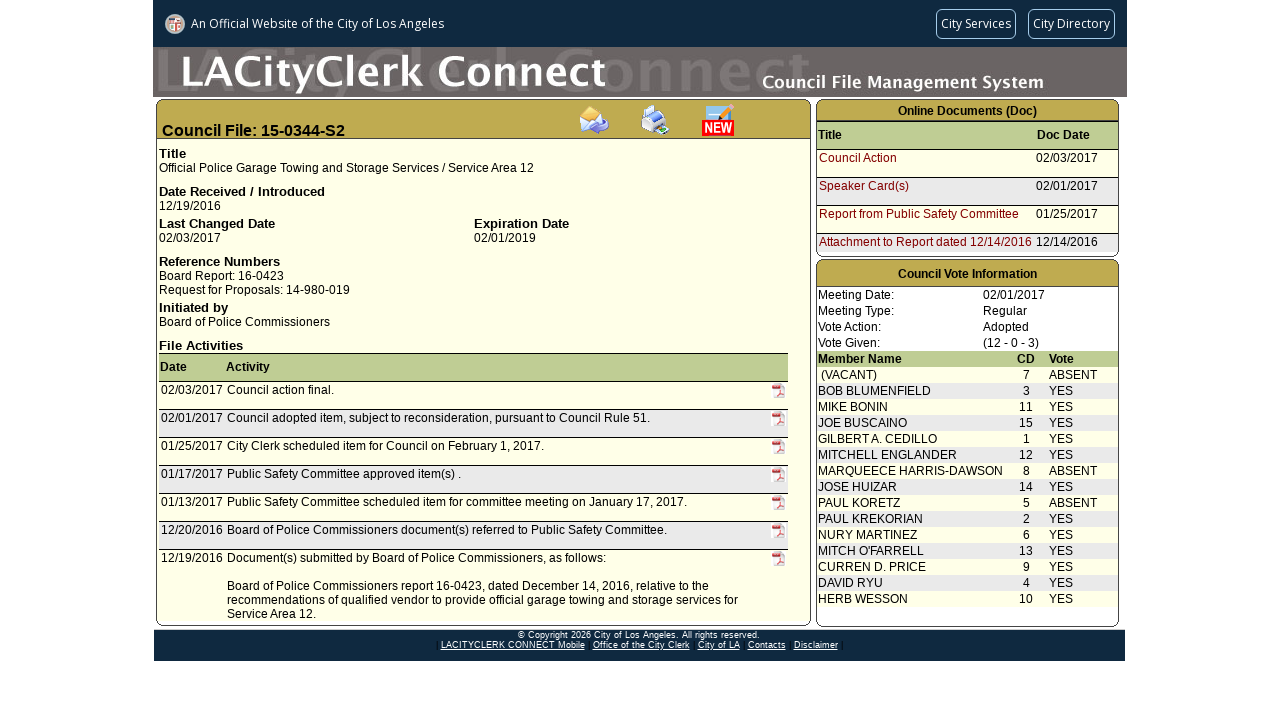

--- FILE ---
content_type: text/html;charset=UTF-8
request_url: https://cityclerk.lacity.org/lacityclerkconnect/index.cfm?fa=ccfi.viewrecord&cfnumber=15-0344-S2
body_size: 29539
content:

<!DOCTYPE html PUBLIC "-//W3C//DTD XHTML 1.0 Transitional//EN" "http://www.w3.org/TR/xhtml1/DTD/xhtml1-transitional.dtd">
<html xmlns="http://www.w3.org/1999/xhtml">
<head><script type="text/javascript">/* <![CDATA[ */_cf_loadingtexthtml="<img alt=' ' src='/cf_scripts/scripts/ajax/resources/cf/images/loading.gif'/>";
_cf_contextpath="";
_cf_ajaxscriptsrc="/cf_scripts/scripts/ajax";
_cf_jsonprefix='//';
_cf_websocket_port=8585;
_cf_flash_policy_port=1243;
_cf_clientid='B02522EBA2C1C1458E0272D0DA6939C8';/* ]]> */</script><script type="text/javascript" src="/cf_scripts/scripts/ajax/messages/cfmessage.js"></script>
<script type="text/javascript" src="/cf_scripts/scripts/ajax/package/cfajax.js"></script>
<script type="text/javascript" src="/cf_scripts/scripts/cfform.js"></script>
<script type="text/javascript" src="/cf_scripts/scripts/masks.js"></script>

<meta http-equiv="Content-Type" content="text/html; charset=utf-8" />
<title>15-0344-S2 (CFMS)</title>

    <link rel="stylesheet" type="text/css" href="/lacityclerkconnect/css/default.css">
    <script language="javascript" src="/lacityclerkconnect/js/default.js"></script>

<script language="javascript">
function loadme(){
//window.moveTo(0,0);
//window.resizeTo(screen.width,screen.height);
}
</script>


<script type="text/javascript">/* <![CDATA[ */
	ColdFusion.Ajax.importTag('CFAJAXPROXY');
/* ]]> */</script>
<script type="text/javascript">
<!--
    _CF_checkEmailSubcribefrm = function(_CF_this)
    {
        //reset on submit
        _CF_error_exists = false;
        _CF_error_messages = new Array();
        _CF_error_fields = new Object();
        _CF_FirstErrorField = null;


        //display error messages and return success
        if( _CF_error_exists )
        {
            if( _CF_error_messages.length > 0 )
            {
                // show alert() message
                _CF_onErrorAlert(_CF_error_messages);
                // set focus to first form error, if the field supports js focus().
                if( _CF_this[_CF_FirstErrorField].type == "text" )
                { _CF_this[_CF_FirstErrorField].focus(); }

            }
            return false;
        }else {
            // run userdefined onSubmit javascript. 
            SubscribeEmail(); return false;
            return true;
        }
    }
//-->
</script>
</head>
<body class="MainContent" onload="loadme()">

<script language="javascript" src="/lacityclerkconnect/js/wz_tooltip.js"></script>


    	<script src="//navbar.lacity.org/global_nav.js"></script> <!-- LACity Nav Bar -->
<div id="CFMSpageheader"> <!-- Page Header (Graphic) -->
    	<div class="apptext">
        <table height="50px" cellpadding="0" cellspacing="0">
			<tr height="50px">
            	<td valign="bottom"></td>
            </tr>
        </table>
        </div>
    </div>
    
	<div id="pagecontent">
	
    	<div id="CFI_MainContent">
            <div class="xsnazzy" style="width:655px;"> <!-- change width here for overall width of box-->
                <strong class="xtop"><strong class="xb1"></strong><strong class="xb2 color_a"></strong><strong class="xb3 color_a"></strong><strong class="xb4 color_a"></strong></strong>
                    <div class="xboxcontent">
                    
                    <h1 class="color_a" id="CouncilFileHeader" style="height:32px;">
					<font class="cfheader">Council File: 15-0344-S2</font>
					<span style="margin-left:230px;"><a onclick="TagToTip('EmailSubscribe', OFFSETX, -200, ABOVE, true, CLOSEBTN, true, FOLLOWMOUSE, false, FADEIN, 700, SHADOW, true, TITLE, 'Subscribe Via Email', TITLEBGCOLOR, '#5089BE', WIDTH, 250, CLOSEBTNCOLORS, ['#CCCCCC', '#000000', '#CCCCCC', '#000000'])"><img src="/lacityclerkconnect/images/email.gif" border="0" alt="Subscribe via email" title="Subscribe via email" style="cursor:pointer"></a></span><span style="margin-left:30px;"><a target="_blank" href="index.cfm?fa=vcfi.dsp_CFMS_Report&rptid=99&cfnumber=15-0344-S2"><img src="/lacityclerkconnect/images/PrintIcon.gif" border="0" width="32" height="32" alt="Print this record" title="Print this record" style="cursor:pointer"></span></a><span style="margin-left:30px;"><a target="_blank" href="https://cityclerk.lacity.org/publiccomment/?cfnumber=15-0344-S2"><img src="/lacityclerkconnect/images/publiccomment.gif" border="0" width="32" height="32" alt="Public Comment" title="Submit a Public Comment" style="cursor:pointer"></a></span></h1>
                    
                        <div id="xboxholder" style="height:482px; position:relative;"> <!-- change height here for overall height of box -->
                        

<div id="viewrecord">



<div class="section"> 
    <div class="reclabel">Title</div>
    <div class="rectext">Official Police Garage Towing and Storage Services / Service Area 12</div>
</div>



<div class="section"> 
	<div class="left">    
        <div class="reclabel">Date Received / Introduced</div>    
    	<div class="rectext">12/19/2016</div>
    </div>
    
	<div class="right">
			<div class="reclabel"></div>			
			<div class="rectext"></div>
	</div>  
</div>

<div class="section"> 
	<div class="left">    
        <div class="reclabel">Last Changed Date</div>    
    	<div class="rectext">02/03/2017</div>
    </div>
	<div class="right">
				
			<div class="reclabel">Expiration Date</div>			
			<div class="rectext">02/01/2019</div>
		
	</div>  
</div>


<div class="section"> 
	<div class="left">    
		
            <div class="reclabel">Reference Numbers</div>		
            <div class="rectext">Board Report: 16-0423<br>Request for Proposals:  14-980-019</div>	
        
    </div>
	<div class="right">
		
	</div>  
</div>

	<div class="section"> 
		<div class="reclabel">Initiated by</div>    
		<div class="rectext">
			
					<div> Board of Police Commissioners</div>
				
		</div>
	</div>
   
	<div class="section">    
    <div class="reclabel">File Activities</div>
    <div class="rectext rowcolor1">
		<table class="inscrolltbl" width="100%">    
    	<tr>
			<th class="ViewRecordHistory">Date</th>
			<th class="ViewRecordHistory">Activity</th>
			<th class="ViewRecordHistory">&nbsp;</th>
		</tr>
        
		<tr class="rowcolor3">
           <td class="ViewRecordHistory">02/03/2017</td>
           <td class="ViewRecordHistory">
          		Council action final.
           </td>
           <td class="ViewRecordHistory">
				
                	<img alt="Click to view online docs" src="/lacityclerkconnect/images/pdficon.JPG"  border="0" height="15" width="15" style="cursor:pointer" onclick="TagToTip('showtip_1', OFFSETX, -200, ABOVE, true, CLOSEBTN, true, FOLLOWMOUSE, false, FADEIN, 700, SHADOW, true, TITLE, 'Select Online Document', TITLEBGCOLOR, '#5089BE', WIDTH, 250, CLOSEBTNCOLORS, ['#CCCCCC', '#000000', '#CCCCCC', '#000000'])">
                	
           </td>
        </tr>
        
		<tr class="rowcolor2">
           <td class="ViewRecordHistory">02/01/2017</td>
           <td class="ViewRecordHistory">
          		Council adopted item, subject to reconsideration, pursuant to Council Rule 51. 
           </td>
           <td class="ViewRecordHistory">
				
                	<img alt="Click to view online docs" src="/lacityclerkconnect/images/pdficon.JPG"  border="0" height="15" width="15" style="cursor:pointer" onclick="TagToTip('showtip_2', OFFSETX, -200, ABOVE, true, CLOSEBTN, true, FOLLOWMOUSE, false, FADEIN, 700, SHADOW, true, TITLE, 'Select Online Document', TITLEBGCOLOR, '#5089BE', WIDTH, 250, CLOSEBTNCOLORS, ['#CCCCCC', '#000000', '#CCCCCC', '#000000'])">
                	
           </td>
        </tr>
        
		<tr class="rowcolor3">
           <td class="ViewRecordHistory">01/25/2017</td>
           <td class="ViewRecordHistory">
          		City Clerk scheduled item for Council on February 1, 2017.
           </td>
           <td class="ViewRecordHistory">
				
                	<img alt="Click to view online docs" src="/lacityclerkconnect/images/pdficon.JPG"  border="0" height="15" width="15" style="cursor:pointer" onclick="TagToTip('showtip_3', OFFSETX, -200, ABOVE, true, CLOSEBTN, true, FOLLOWMOUSE, false, FADEIN, 700, SHADOW, true, TITLE, 'Select Online Document', TITLEBGCOLOR, '#5089BE', WIDTH, 250, CLOSEBTNCOLORS, ['#CCCCCC', '#000000', '#CCCCCC', '#000000'])">
                	
           </td>
        </tr>
        
		<tr class="rowcolor2">
           <td class="ViewRecordHistory">01/17/2017</td>
           <td class="ViewRecordHistory">
          		Public Safety Committee approved item(s) .
           </td>
           <td class="ViewRecordHistory">
				
                	<img alt="Click to view online docs" src="/lacityclerkconnect/images/pdficon.JPG"  border="0" height="15" width="15" style="cursor:pointer" onclick="TagToTip('showtip_4', OFFSETX, -200, ABOVE, true, CLOSEBTN, true, FOLLOWMOUSE, false, FADEIN, 700, SHADOW, true, TITLE, 'Select Online Document', TITLEBGCOLOR, '#5089BE', WIDTH, 250, CLOSEBTNCOLORS, ['#CCCCCC', '#000000', '#CCCCCC', '#000000'])">
                	
           </td>
        </tr>
        
		<tr class="rowcolor3">
           <td class="ViewRecordHistory">01/13/2017</td>
           <td class="ViewRecordHistory">
          		Public Safety Committee scheduled item for committee meeting on January 17, 2017.
           </td>
           <td class="ViewRecordHistory">
				
                	<img alt="Click to view online docs" src="/lacityclerkconnect/images/pdficon.JPG"  border="0" height="15" width="15" style="cursor:pointer" onclick="TagToTip('showtip_5', OFFSETX, -200, ABOVE, true, CLOSEBTN, true, FOLLOWMOUSE, false, FADEIN, 700, SHADOW, true, TITLE, 'Select Online Document', TITLEBGCOLOR, '#5089BE', WIDTH, 250, CLOSEBTNCOLORS, ['#CCCCCC', '#000000', '#CCCCCC', '#000000'])">
                	
           </td>
        </tr>
        
		<tr class="rowcolor2">
           <td class="ViewRecordHistory">12/20/2016</td>
           <td class="ViewRecordHistory">
          		Board of Police Commissioners document(s) referred to Public Safety Committee.
           </td>
           <td class="ViewRecordHistory">
				
                	<img alt="Click to view online docs" src="/lacityclerkconnect/images/pdficon.JPG"  border="0" height="15" width="15" style="cursor:pointer" onclick="TagToTip('showtip_6', OFFSETX, -200, ABOVE, true, CLOSEBTN, true, FOLLOWMOUSE, false, FADEIN, 700, SHADOW, true, TITLE, 'Select Online Document', TITLEBGCOLOR, '#5089BE', WIDTH, 250, CLOSEBTNCOLORS, ['#CCCCCC', '#000000', '#CCCCCC', '#000000'])">
                	
           </td>
        </tr>
        
		<tr class="rowcolor3">
           <td class="ViewRecordHistory">12/19/2016</td>
           <td class="ViewRecordHistory">
          		Document(s) submitted by Board of Police Commissioners, as follows:<br><br>Board of Police Commissioners report 16-0423, dated December 14, 2016, relative to the recommendations of qualified vendor to provide official garage towing and storage services for Service Area 12.
           </td>
           <td class="ViewRecordHistory">
				
                	<img alt="Click to view online docs" src="/lacityclerkconnect/images/pdficon.JPG"  border="0" height="15" width="15" style="cursor:pointer" onclick="TagToTip('showtip_7', OFFSETX, -200, ABOVE, true, CLOSEBTN, true, FOLLOWMOUSE, false, FADEIN, 700, SHADOW, true, TITLE, 'Select Online Document', TITLEBGCOLOR, '#5089BE', WIDTH, 250, CLOSEBTNCOLORS, ['#CCCCCC', '#000000', '#CCCCCC', '#000000'])">
                	
           </td>
        </tr>
        
    </table>
	</div>
   </div>


<div style="visibility:hidden; display:none;">
	 
        	<div id="showtip_1">
             
					<div style="width:250px;">
                    <table class="inscrolltbl" width="100%">
                    	<tr height="20px">
                        	<td width="75%" style="border-bottom:solid 1px #000"><a href="https://cityclerk.lacity.org/onlinedocs/2015/15-0344-S2_CA_02-03-2017.pdf" target="_blank" title="Click to view this document. File Size: 105 KB">Council Action</a></td>
                            <td width="25%" style="border-bottom:solid 1px #000">02/03/2017</td>
                        </tr>
                    </table>
                    </div>
					 
					<div style="width:250px;">
                    <table class="inscrolltbl" width="100%">
                    	<tr height="20px">
                        	<td width="75%" style="border-bottom:solid 1px #000"><a href="https://cityclerk.lacity.org/onlinedocs/2015/15-0344-S2_rpt_ps_1-17-17sig.pdf" target="_blank" title="Click to view this document. File Size: 424 KB">Report from Public Safety Committee</a></td>
                            <td width="25%" style="border-bottom:solid 1px #000">01/25/2017</td>
                        </tr>
                    </table>
                    </div>
					
            </div>
             
        	<div id="showtip_2">
             
					<div style="width:250px;">
                    <table class="inscrolltbl" width="100%">
                    	<tr height="20px">
                        	<td width="75%" style="border-bottom:solid 1px #000"><a href="https://cityclerk.lacity.org/onlinedocs/2015/15-0344-S2_rpt_ps_1-17-17sig.pdf" target="_blank" title="Click to view this document. File Size: 424 KB">Report from Public Safety Committee</a></td>
                            <td width="25%" style="border-bottom:solid 1px #000">01/25/2017</td>
                        </tr>
                    </table>
                    </div>
					
            </div>
             
        	<div id="showtip_3">
             
					<div style="width:250px;">
                    <table class="inscrolltbl" width="100%">
                    	<tr height="20px">
                        	<td width="75%" style="border-bottom:solid 1px #000"><a href="https://cityclerk.lacity.org/onlinedocs/2015/15-0344-S2_rpt_ps_1-17-17sig.pdf" target="_blank" title="Click to view this document. File Size: 424 KB">Report from Public Safety Committee</a></td>
                            <td width="25%" style="border-bottom:solid 1px #000">01/25/2017</td>
                        </tr>
                    </table>
                    </div>
					 
					<div style="width:250px;">
                    <table class="inscrolltbl" width="100%">
                    	<tr height="20px">
                        	<td width="75%" style="border-bottom:solid 1px #000"><a href="https://cityclerk.lacity.org/onlinedocs/2015/15-0344-s2_rpt_BPC_12-19-2016.pdf" target="_blank" title="Click to view this document. File Size: 34 KB">Report from Board of Police Commissioners</a></td>
                            <td width="25%" style="border-bottom:solid 1px #000">12/14/2016</td>
                        </tr>
                    </table>
                    </div>
					 
					<div style="width:250px;">
                    <table class="inscrolltbl" width="100%">
                    	<tr height="20px">
                        	<td width="75%" style="border-bottom:solid 1px #000"><a href="https://cityclerk.lacity.org/onlinedocs/2015/15-0344-s2_misc_12-14-16.pdf" target="_blank" title="Click to view this document. File Size: 162 KB">Attachment to Report dated 12/14/2016</a></td>
                            <td width="25%" style="border-bottom:solid 1px #000">12/14/2016</td>
                        </tr>
                    </table>
                    </div>
					
            </div>
             
        	<div id="showtip_4">
             
					<div style="width:250px;">
                    <table class="inscrolltbl" width="100%">
                    	<tr height="20px">
                        	<td width="75%" style="border-bottom:solid 1px #000"><a href="https://cityclerk.lacity.org/onlinedocs/2015/15-0344-s2_rpt_BPC_12-19-2016.pdf" target="_blank" title="Click to view this document. File Size: 34 KB">Report from Board of Police Commissioners</a></td>
                            <td width="25%" style="border-bottom:solid 1px #000">12/14/2016</td>
                        </tr>
                    </table>
                    </div>
					 
					<div style="width:250px;">
                    <table class="inscrolltbl" width="100%">
                    	<tr height="20px">
                        	<td width="75%" style="border-bottom:solid 1px #000"><a href="https://cityclerk.lacity.org/onlinedocs/2015/15-0344-s2_misc_12-14-16.pdf" target="_blank" title="Click to view this document. File Size: 162 KB">Attachment to Report dated 12/14/2016</a></td>
                            <td width="25%" style="border-bottom:solid 1px #000">12/14/2016</td>
                        </tr>
                    </table>
                    </div>
					
            </div>
             
        	<div id="showtip_5">
             
					<div style="width:250px;">
                    <table class="inscrolltbl" width="100%">
                    	<tr height="20px">
                        	<td width="75%" style="border-bottom:solid 1px #000"><a href="https://cityclerk.lacity.org/onlinedocs/2015/15-0344-s2_rpt_BPC_12-19-2016.pdf" target="_blank" title="Click to view this document. File Size: 34 KB">Report from Board of Police Commissioners</a></td>
                            <td width="25%" style="border-bottom:solid 1px #000">12/14/2016</td>
                        </tr>
                    </table>
                    </div>
					 
					<div style="width:250px;">
                    <table class="inscrolltbl" width="100%">
                    	<tr height="20px">
                        	<td width="75%" style="border-bottom:solid 1px #000"><a href="https://cityclerk.lacity.org/onlinedocs/2015/15-0344-s2_misc_12-14-16.pdf" target="_blank" title="Click to view this document. File Size: 162 KB">Attachment to Report dated 12/14/2016</a></td>
                            <td width="25%" style="border-bottom:solid 1px #000">12/14/2016</td>
                        </tr>
                    </table>
                    </div>
					
            </div>
             
        	<div id="showtip_6">
             
					<div style="width:250px;">
                    <table class="inscrolltbl" width="100%">
                    	<tr height="20px">
                        	<td width="75%" style="border-bottom:solid 1px #000"><a href="https://cityclerk.lacity.org/onlinedocs/2015/15-0344-s2_rpt_BPC_12-19-2016.pdf" target="_blank" title="Click to view this document. File Size: 34 KB">Report from Board of Police Commissioners</a></td>
                            <td width="25%" style="border-bottom:solid 1px #000">12/14/2016</td>
                        </tr>
                    </table>
                    </div>
					
            </div>
             
        	<div id="showtip_7">
             
					<div style="width:250px;">
                    <table class="inscrolltbl" width="100%">
                    	<tr height="20px">
                        	<td width="75%" style="border-bottom:solid 1px #000"><a href="https://cityclerk.lacity.org/onlinedocs/2015/15-0344-s2_rpt_BPC_12-19-2016.pdf" target="_blank" title="Click to view this document. File Size: 34 KB">Report from Board of Police Commissioners</a></td>
                            <td width="25%" style="border-bottom:solid 1px #000">12/14/2016</td>
                        </tr>
                    </table>
                    </div>
					 
					<div style="width:250px;">
                    <table class="inscrolltbl" width="100%">
                    	<tr height="20px">
                        	<td width="75%" style="border-bottom:solid 1px #000"><a href="https://cityclerk.lacity.org/onlinedocs/2015/15-0344-s2_misc_12-14-16.pdf" target="_blank" title="Click to view this document. File Size: 162 KB">Attachment to Report dated 12/14/2016</a></td>
                            <td width="25%" style="border-bottom:solid 1px #000">12/14/2016</td>
                        </tr>
                    </table>
                    </div>
					
            </div>
            
	
</div>
</div>

                        </div>
                    </div>
                <strong class="xbottom"><strong class="xb4"></strong><strong class="xb3"></strong><strong class="xb2"></strong><strong class="xb1"></strong></strong>
            </div>
        </div>
        
        <div id="CFI_OnlineDocsContent" style="height:160px;">
        
           <div class="xsnazzy" style="width:303px;"> <!-- change width here for overall width of box-->
           		<b class="xtop"><strong class="xb1"></strong><b class="xb2 color_c"></b><b class="xb3 color_c"></b><b class="xb4 color_c"></b></b>
            	<div class="xboxcontent">
            	<h1 class="color_c" align="center"><font class="otherheader">Online Documents (Doc)</font></h1>
                	<div id="xboxholder" style="height:131px;"><!-- was 146px - phenh ---> <!-- change height here for overall height of box -->
                	
<div>
    <table class="inscrolltbl">
        <tr>
            <th class="ViewRecordHistory" width="220px">Title</th>
            <th class="ViewRecordHistory" width="80px">Doc Date</th>
        </tr>
    </table>
</div>
<div style="overflow:auto; height:102px;"><!-- was 117px; = height - phenh --->
    <table class="inscrolltbl">
                
        <tr class="rowcolor3">
           <td width="220px" class="ViewRecordHistory"><a href="https://cityclerk.lacity.org/onlinedocs/2015/15-0344-S2_CA_02-03-2017.pdf" target="_blank" title="File Size: 105 KB">Council Action</a></td>
           <td width="80px" class="ViewRecordHistory">02/03/2017</td>
        </tr>
                
        <tr class="rowcolor2">
           <td width="220px" class="ViewRecordHistory"><a href="https://cityclerk.lacity.org/onlinedocs/2015/15-0344-S2_sc_02-01-2017.pdf" target="_blank" title="File Size: 5 KB">Speaker Card(s)</a></td>
           <td width="80px" class="ViewRecordHistory">02/01/2017</td>
        </tr>
                
        <tr class="rowcolor3">
           <td width="220px" class="ViewRecordHistory"><a href="https://cityclerk.lacity.org/onlinedocs/2015/15-0344-S2_rpt_ps_1-17-17sig.pdf" target="_blank" title="File Size: 424 KB">Report from Public Safety Committee</a></td>
           <td width="80px" class="ViewRecordHistory">01/25/2017</td>
        </tr>
                
        <tr class="rowcolor2">
           <td width="220px" class="ViewRecordHistory"><a href="https://cityclerk.lacity.org/onlinedocs/2015/15-0344-s2_misc_12-14-16.pdf" target="_blank" title="File Size: 162 KB">Attachment to Report dated 12/14/2016</a></td>
           <td width="80px" class="ViewRecordHistory">12/14/2016</td>
        </tr>
                
        <tr class="rowcolor3">
           <td width="220px" class="ViewRecordHistory"><a href="https://cityclerk.lacity.org/onlinedocs/2015/15-0344-s2_rpt_BPC_12-19-2016.pdf" target="_blank" title="File Size: 34 KB">Report from Board of Police Commissioners</a></td>
           <td width="80px" class="ViewRecordHistory">12/14/2016</td>
        </tr>
        	 
    </table>
</div>
                	</div>
            	</div>
            <strong class="xbottom"><strong class="xb4"></strong><strong class="xb3"></strong><strong class="xb2"></strong><strong class="xb1"></strong></strong>
           </div>	 
              
        </div>
        
        <div id="CFI_VotesContent" style="height:370px;">
        	
           <div class="xsnazzy" style="width:303px;"> <!-- change width here for overall width of box-->
                <b class="xtop"><strong class="xb1"></strong><b class="xb2 color_b"></b><b class="xb3 color_b"></b><b class="xb4 color_b"></b></b>
                    <div class="xboxcontent">
                    <h1 class="color_b">
                        <div class="VoteHeader">
                            
                                    <table width="100%">
                                        <tr>
                                            <td align="left">&nbsp;</td>
                                            <td align="center"><font class="otherheader">Council Vote Information</font></td>
                                            <td align="right">&nbsp;</td>
                                        </tr>
                                    </table>
                            
                        </div>
                    </h1>
                        <div id="xboxholder" style="height:335px;"> <!-- was 320px - phenh ---> <!-- change height here for overall height of box -->
                        
<table class="inscrolltbl" width="100%" class="color_d">
		<tr height="10">
			<td>Meeting Date:</td>
			<td>02/01/2017</td>
		</tr>
		<tr height="10">
			<td>Meeting Type:</td>
			<td>Regular</td>
		</tr>
		<tr height="10">
			<td>Vote Action:</td>
			<td>
			
			 Adopted</td>
		</tr>

		<tr height="10">
			<td>Vote Given:</td>
			<td>(12 - 0 - 3)</td>
		</tr>
</table>

<table class="inscrolltbl" border="0">
		<tr height="12" class="color_d">
			<th align="left" width="180px">Member Name</th>
			<th align="center" width="50px">CD</th>
			<th align="Left" width="73px">Vote</th>
		</tr>
		
		<tr height="12" class="rowcolor3">		
			<td nowrap>&nbsp;(VACANT)</td>
			<td align="center">7</td>
			<td>ABSENT</td>
		</tr>
		
		<tr height="12" class="rowcolor2">		
			<td nowrap>BOB&nbsp;BLUMENFIELD</td>
			<td align="center">3</td>
			<td>YES</td>
		</tr>
		
		<tr height="12" class="rowcolor3">		
			<td nowrap>MIKE&nbsp;BONIN</td>
			<td align="center">11</td>
			<td>YES</td>
		</tr>
		
		<tr height="12" class="rowcolor2">		
			<td nowrap>JOE&nbsp;BUSCAINO</td>
			<td align="center">15</td>
			<td>YES</td>
		</tr>
		
		<tr height="12" class="rowcolor3">		
			<td nowrap>GILBERT A.&nbsp;CEDILLO</td>
			<td align="center">1</td>
			<td>YES</td>
		</tr>
		
		<tr height="12" class="rowcolor2">		
			<td nowrap>MITCHELL&nbsp;ENGLANDER</td>
			<td align="center">12</td>
			<td>YES</td>
		</tr>
		
		<tr height="12" class="rowcolor3">		
			<td nowrap>MARQUEECE&nbsp;HARRIS-DAWSON</td>
			<td align="center">8</td>
			<td>ABSENT</td>
		</tr>
		
		<tr height="12" class="rowcolor2">		
			<td nowrap>JOSE&nbsp;HUIZAR</td>
			<td align="center">14</td>
			<td>YES</td>
		</tr>
		
		<tr height="12" class="rowcolor3">		
			<td nowrap>PAUL&nbsp;KORETZ</td>
			<td align="center">5</td>
			<td>ABSENT</td>
		</tr>
		
		<tr height="12" class="rowcolor2">		
			<td nowrap>PAUL&nbsp;KREKORIAN</td>
			<td align="center">2</td>
			<td>YES</td>
		</tr>
		
		<tr height="12" class="rowcolor3">		
			<td nowrap>NURY&nbsp;MARTINEZ</td>
			<td align="center">6</td>
			<td>YES</td>
		</tr>
		
		<tr height="12" class="rowcolor2">		
			<td nowrap>MITCH&nbsp;O'FARRELL</td>
			<td align="center">13</td>
			<td>YES</td>
		</tr>
		
		<tr height="12" class="rowcolor3">		
			<td nowrap>CURREN D.&nbsp;PRICE</td>
			<td align="center">9</td>
			<td>YES</td>
		</tr>
		
		<tr height="12" class="rowcolor2">		
			<td nowrap>DAVID&nbsp;RYU</td>
			<td align="center">4</td>
			<td>YES</td>
		</tr>
		
		<tr height="12" class="rowcolor3">		
			<td nowrap>HERB&nbsp;WESSON</td>
			<td align="center">10</td>
			<td>YES</td>
		</tr>
		
</table>

                        </div>
                    </div>
                <strong class="xbottom"><strong class="xb4"></strong><strong class="xb3"></strong><strong class="xb2"></strong><strong class="xb1"></strong></strong>
            </div>
            
        </div>
        
    </div>
    
    <div id="pagefooter">
    <div class="footer">
     <p class="footer-copyright">  &copy; Copyright <script>document.write(new Date().getFullYear())</script> City of Los Angeles. All rights reserved.</p>
    <p>| <A class="footer-copyright" href="http://cityclerk.lacity.org/m.clerkconnect/" target="_blank">LACITYCLERK CONNECT Mobile</A> | <A class="footer-copyright" href="https://clerk.lacity.gov" target="_blank">Office of the City Clerk</A> |  <A class="footer-copyright" href="http://www.lacity.gov" target="_blank">City of LA</A> | <A class="footer-copyright" href="https://drive.google.com/file/d/1BIs-hkfB-2d3AjOyIrzz17LCLU30xNRF/view" target="_blank">Contacts</A> | <A class="footer-copyright" href="http://disclaimer.lacity.org/disclaimer.htm" target="_blank" >Disclaimer</A> |</p>

 
</div>
    </div>
    <div id="EmailSubscribe" style="display:none; padding:10px;">
        <div id="EmailForm" style="display:block;">
            <form name="EmailSubcribefrm" id="EmailSubcribefrm" action="&#x2f;lacityclerkconnect&#x2f;index.cfm?fa=ccfi.viewrecord&cfnumber=15-0344-S2" method="post" onsubmit="return _CF_checkEmailSubcribefrm(this)">
            <input type="hidden" name="filenumber" id="filenumber" value="15-0344-S2">
            <input type="hidden" name="title" id="title" value="Official Police Garage Towing and Storage Services / Service Area 12">
            
	    <p>Note: Compatibility View must be enabled on the browser to subscribe</p>
            <p>Please enter your email address...</p>
            <p>Email Address:&nbsp;<input type="email" name="email" id="email" value=""></p>
            
            
            <p><input type="submit" value="Subscribe" name="btnSubscribed" id="btnSubscribed"></p>
            </form>

        </div>
        <div id="EmailResult" style="display:none;">&nbsp;</div>
    </div>
</body>
</html>
